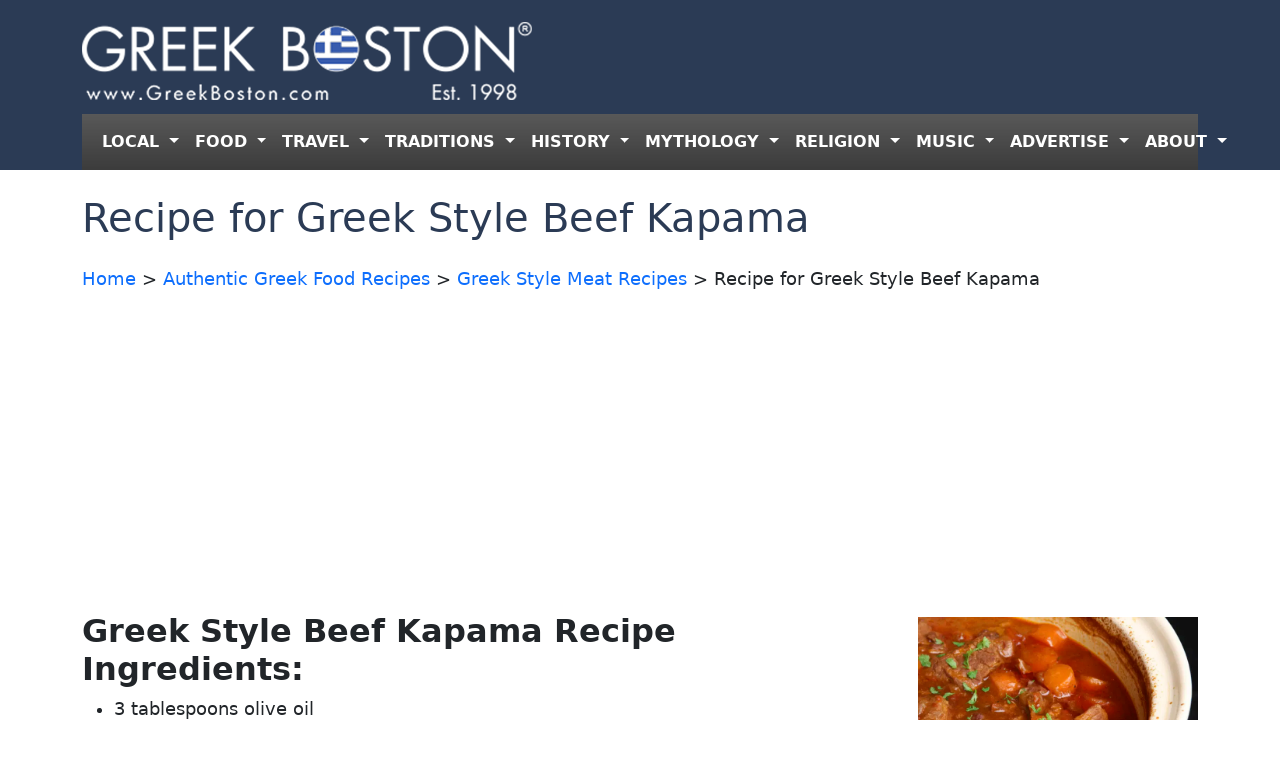

--- FILE ---
content_type: text/html; charset=utf-8
request_url: https://www.google.com/recaptcha/api2/aframe
body_size: 267
content:
<!DOCTYPE HTML><html><head><meta http-equiv="content-type" content="text/html; charset=UTF-8"></head><body><script nonce="sw1fi_uUDnXNbTkugQj6QA">/** Anti-fraud and anti-abuse applications only. See google.com/recaptcha */ try{var clients={'sodar':'https://pagead2.googlesyndication.com/pagead/sodar?'};window.addEventListener("message",function(a){try{if(a.source===window.parent){var b=JSON.parse(a.data);var c=clients[b['id']];if(c){var d=document.createElement('img');d.src=c+b['params']+'&rc='+(localStorage.getItem("rc::a")?sessionStorage.getItem("rc::b"):"");window.document.body.appendChild(d);sessionStorage.setItem("rc::e",parseInt(sessionStorage.getItem("rc::e")||0)+1);localStorage.setItem("rc::h",'1764766360145');}}}catch(b){}});window.parent.postMessage("_grecaptcha_ready", "*");}catch(b){}</script></body></html>

--- FILE ---
content_type: text/css; charset=UTF-8
request_url: https://e498h76z5mp.exactdn.com/wp-content/themes/greek-boston-2-0-child/style.css?ver=3.5.4.1733774260
body_size: 719
content:
body{font-size:1.1rem!important}.size-thumbnail,.size-medium,.size-large,.size-full{max-width:100%;height:auto}footer.entry-meta a{color:#2b3b55!important}footer a{color:#fff!important}footer nav ul{list-style:none;padding-left:.5rem}.navbar-brand img{height:inherit!important}#navbar .nav-link{font-weight:700;font-size:1rem}.nav-link{color:#fff!important}.nav-link:hover{color:#fffb}.dropdown-item.active,.dropdown-item:active{background:#2b3b55!important}.rmd-cal__sidebar-name-list li{list-style:none}.rmd-cal__sidebar-name-list.rmd-cal__sidebar-name-list li:before{display:inline-block;background:url("data:image/svg+xml;charset=utf-8,%3Csvg xmlns='http://www.w3.org/2000/svg' width='20' height='20' viewBox='0 0 18 18' fill='%23ffa600'%3E%3Cpath d='M9 11.3l3.71 2.7-1.42-4.36L15 7h-4.55L9 2.5 7.55 7H3l3.71 2.64L5.29 14z'/%3E%3Cpath fill='none' d='M0 0h18v18H0z'/%3E%3C/svg%3E");width:20px;height:20px;margin-left:0;text-indent:-9999px;margin-right:2px;margin-top:2px}.tribe-common--breakpoint-medium.tribe-events .tribe-events-calendar-latest-past__event-details{width:calc(var(--tec-grid-width-1-of-8)*6)}.tribe-common--breakpoint-medium.tribe-events .tribe-events-calendar-latest-past__event-featured-image-wrapper{margin-bottom:0;width:calc(var(--tec-grid-width-1-of-8)*2)}.tribe-event-date-start{font-size:16px!important;font-weight:bold!important}.tribe-events-meta-group{width:initial!important}.single-tribe_events .tribe-events-single .tribe-events-event-meta{background-color:#eee!important;padding:0 10px}#tribe-events-pg-template{padding:0!important}.tribe-events-back{margin-bottom:10px!important}.tribe-events-header__events-bar{margin-bottom:10px!important}.bg-blue{background:#2b3b55}.bg-lblue{background:#395dae}.bg-gray{background:#3c3c3c}.bg-white-o80{background:#ffffffb8!important}.btn-blue{background:#2b3b55!important;color:#fff!important}.btn-blue:hover{background:#465e86!important;color:#fff!important}.btn-lblue{background:#395dae!important;color:#fff!important}.btn-lblue:hover{background:#5685ed!important;color:#fff!important}.btn-green{background:#00B42E!important;color:#fff!important}.btn-green:hover{background:#424242!important;color:#fff!important}.text-blue{color:#2b3b55!important}.text-lblue{color:#385cae!important}.soc{display:inline-block;height:2.2rem;width:2.2rem;text-align:center}ul.biz{list-style:none}.biz li:nth-of-type(odd){background:#d7e3f8}@media (min-width:576px){.h-pad{min-height:130px}}@media (min-width:768px){.h-pad{min-height:130px}.tribe-events-event-meta.primary,.tribe-events-event-meta.secondary{width:100%!important}.tribe-events-venue-map{width:100%!important}.tribe-events-meta-group.tribe-events-meta-group-gmap{flex-basis:900px!important}}@media (min-width:992px){.h-pad{min-height:110px}}@media (min-width:1200px){.h-pad{min-height:130px}}@media (min-width:1400px){.h-pad{min-height:130px}}